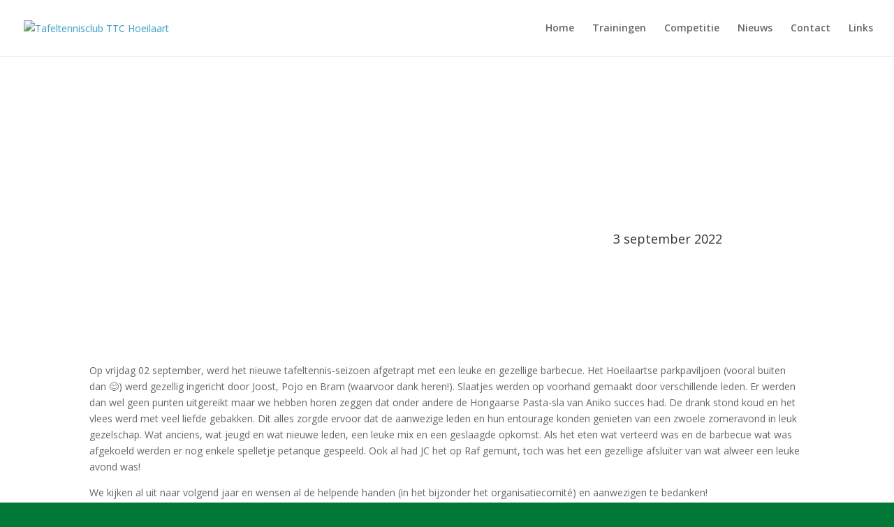

--- FILE ---
content_type: text/html; charset=utf-8
request_url: https://www.google.com/recaptcha/api2/anchor?ar=1&k=6Lf6lkghAAAAAHQIv7i1eTV4uhPJ8YrrRBqZFW6u&co=aHR0cHM6Ly93d3cudHRjLWhvZWlsYWFydC5iZTo0NDM.&hl=en&v=PoyoqOPhxBO7pBk68S4YbpHZ&size=invisible&anchor-ms=20000&execute-ms=30000&cb=wr4c9jsykx0m
body_size: 48597
content:
<!DOCTYPE HTML><html dir="ltr" lang="en"><head><meta http-equiv="Content-Type" content="text/html; charset=UTF-8">
<meta http-equiv="X-UA-Compatible" content="IE=edge">
<title>reCAPTCHA</title>
<style type="text/css">
/* cyrillic-ext */
@font-face {
  font-family: 'Roboto';
  font-style: normal;
  font-weight: 400;
  font-stretch: 100%;
  src: url(//fonts.gstatic.com/s/roboto/v48/KFO7CnqEu92Fr1ME7kSn66aGLdTylUAMa3GUBHMdazTgWw.woff2) format('woff2');
  unicode-range: U+0460-052F, U+1C80-1C8A, U+20B4, U+2DE0-2DFF, U+A640-A69F, U+FE2E-FE2F;
}
/* cyrillic */
@font-face {
  font-family: 'Roboto';
  font-style: normal;
  font-weight: 400;
  font-stretch: 100%;
  src: url(//fonts.gstatic.com/s/roboto/v48/KFO7CnqEu92Fr1ME7kSn66aGLdTylUAMa3iUBHMdazTgWw.woff2) format('woff2');
  unicode-range: U+0301, U+0400-045F, U+0490-0491, U+04B0-04B1, U+2116;
}
/* greek-ext */
@font-face {
  font-family: 'Roboto';
  font-style: normal;
  font-weight: 400;
  font-stretch: 100%;
  src: url(//fonts.gstatic.com/s/roboto/v48/KFO7CnqEu92Fr1ME7kSn66aGLdTylUAMa3CUBHMdazTgWw.woff2) format('woff2');
  unicode-range: U+1F00-1FFF;
}
/* greek */
@font-face {
  font-family: 'Roboto';
  font-style: normal;
  font-weight: 400;
  font-stretch: 100%;
  src: url(//fonts.gstatic.com/s/roboto/v48/KFO7CnqEu92Fr1ME7kSn66aGLdTylUAMa3-UBHMdazTgWw.woff2) format('woff2');
  unicode-range: U+0370-0377, U+037A-037F, U+0384-038A, U+038C, U+038E-03A1, U+03A3-03FF;
}
/* math */
@font-face {
  font-family: 'Roboto';
  font-style: normal;
  font-weight: 400;
  font-stretch: 100%;
  src: url(//fonts.gstatic.com/s/roboto/v48/KFO7CnqEu92Fr1ME7kSn66aGLdTylUAMawCUBHMdazTgWw.woff2) format('woff2');
  unicode-range: U+0302-0303, U+0305, U+0307-0308, U+0310, U+0312, U+0315, U+031A, U+0326-0327, U+032C, U+032F-0330, U+0332-0333, U+0338, U+033A, U+0346, U+034D, U+0391-03A1, U+03A3-03A9, U+03B1-03C9, U+03D1, U+03D5-03D6, U+03F0-03F1, U+03F4-03F5, U+2016-2017, U+2034-2038, U+203C, U+2040, U+2043, U+2047, U+2050, U+2057, U+205F, U+2070-2071, U+2074-208E, U+2090-209C, U+20D0-20DC, U+20E1, U+20E5-20EF, U+2100-2112, U+2114-2115, U+2117-2121, U+2123-214F, U+2190, U+2192, U+2194-21AE, U+21B0-21E5, U+21F1-21F2, U+21F4-2211, U+2213-2214, U+2216-22FF, U+2308-230B, U+2310, U+2319, U+231C-2321, U+2336-237A, U+237C, U+2395, U+239B-23B7, U+23D0, U+23DC-23E1, U+2474-2475, U+25AF, U+25B3, U+25B7, U+25BD, U+25C1, U+25CA, U+25CC, U+25FB, U+266D-266F, U+27C0-27FF, U+2900-2AFF, U+2B0E-2B11, U+2B30-2B4C, U+2BFE, U+3030, U+FF5B, U+FF5D, U+1D400-1D7FF, U+1EE00-1EEFF;
}
/* symbols */
@font-face {
  font-family: 'Roboto';
  font-style: normal;
  font-weight: 400;
  font-stretch: 100%;
  src: url(//fonts.gstatic.com/s/roboto/v48/KFO7CnqEu92Fr1ME7kSn66aGLdTylUAMaxKUBHMdazTgWw.woff2) format('woff2');
  unicode-range: U+0001-000C, U+000E-001F, U+007F-009F, U+20DD-20E0, U+20E2-20E4, U+2150-218F, U+2190, U+2192, U+2194-2199, U+21AF, U+21E6-21F0, U+21F3, U+2218-2219, U+2299, U+22C4-22C6, U+2300-243F, U+2440-244A, U+2460-24FF, U+25A0-27BF, U+2800-28FF, U+2921-2922, U+2981, U+29BF, U+29EB, U+2B00-2BFF, U+4DC0-4DFF, U+FFF9-FFFB, U+10140-1018E, U+10190-1019C, U+101A0, U+101D0-101FD, U+102E0-102FB, U+10E60-10E7E, U+1D2C0-1D2D3, U+1D2E0-1D37F, U+1F000-1F0FF, U+1F100-1F1AD, U+1F1E6-1F1FF, U+1F30D-1F30F, U+1F315, U+1F31C, U+1F31E, U+1F320-1F32C, U+1F336, U+1F378, U+1F37D, U+1F382, U+1F393-1F39F, U+1F3A7-1F3A8, U+1F3AC-1F3AF, U+1F3C2, U+1F3C4-1F3C6, U+1F3CA-1F3CE, U+1F3D4-1F3E0, U+1F3ED, U+1F3F1-1F3F3, U+1F3F5-1F3F7, U+1F408, U+1F415, U+1F41F, U+1F426, U+1F43F, U+1F441-1F442, U+1F444, U+1F446-1F449, U+1F44C-1F44E, U+1F453, U+1F46A, U+1F47D, U+1F4A3, U+1F4B0, U+1F4B3, U+1F4B9, U+1F4BB, U+1F4BF, U+1F4C8-1F4CB, U+1F4D6, U+1F4DA, U+1F4DF, U+1F4E3-1F4E6, U+1F4EA-1F4ED, U+1F4F7, U+1F4F9-1F4FB, U+1F4FD-1F4FE, U+1F503, U+1F507-1F50B, U+1F50D, U+1F512-1F513, U+1F53E-1F54A, U+1F54F-1F5FA, U+1F610, U+1F650-1F67F, U+1F687, U+1F68D, U+1F691, U+1F694, U+1F698, U+1F6AD, U+1F6B2, U+1F6B9-1F6BA, U+1F6BC, U+1F6C6-1F6CF, U+1F6D3-1F6D7, U+1F6E0-1F6EA, U+1F6F0-1F6F3, U+1F6F7-1F6FC, U+1F700-1F7FF, U+1F800-1F80B, U+1F810-1F847, U+1F850-1F859, U+1F860-1F887, U+1F890-1F8AD, U+1F8B0-1F8BB, U+1F8C0-1F8C1, U+1F900-1F90B, U+1F93B, U+1F946, U+1F984, U+1F996, U+1F9E9, U+1FA00-1FA6F, U+1FA70-1FA7C, U+1FA80-1FA89, U+1FA8F-1FAC6, U+1FACE-1FADC, U+1FADF-1FAE9, U+1FAF0-1FAF8, U+1FB00-1FBFF;
}
/* vietnamese */
@font-face {
  font-family: 'Roboto';
  font-style: normal;
  font-weight: 400;
  font-stretch: 100%;
  src: url(//fonts.gstatic.com/s/roboto/v48/KFO7CnqEu92Fr1ME7kSn66aGLdTylUAMa3OUBHMdazTgWw.woff2) format('woff2');
  unicode-range: U+0102-0103, U+0110-0111, U+0128-0129, U+0168-0169, U+01A0-01A1, U+01AF-01B0, U+0300-0301, U+0303-0304, U+0308-0309, U+0323, U+0329, U+1EA0-1EF9, U+20AB;
}
/* latin-ext */
@font-face {
  font-family: 'Roboto';
  font-style: normal;
  font-weight: 400;
  font-stretch: 100%;
  src: url(//fonts.gstatic.com/s/roboto/v48/KFO7CnqEu92Fr1ME7kSn66aGLdTylUAMa3KUBHMdazTgWw.woff2) format('woff2');
  unicode-range: U+0100-02BA, U+02BD-02C5, U+02C7-02CC, U+02CE-02D7, U+02DD-02FF, U+0304, U+0308, U+0329, U+1D00-1DBF, U+1E00-1E9F, U+1EF2-1EFF, U+2020, U+20A0-20AB, U+20AD-20C0, U+2113, U+2C60-2C7F, U+A720-A7FF;
}
/* latin */
@font-face {
  font-family: 'Roboto';
  font-style: normal;
  font-weight: 400;
  font-stretch: 100%;
  src: url(//fonts.gstatic.com/s/roboto/v48/KFO7CnqEu92Fr1ME7kSn66aGLdTylUAMa3yUBHMdazQ.woff2) format('woff2');
  unicode-range: U+0000-00FF, U+0131, U+0152-0153, U+02BB-02BC, U+02C6, U+02DA, U+02DC, U+0304, U+0308, U+0329, U+2000-206F, U+20AC, U+2122, U+2191, U+2193, U+2212, U+2215, U+FEFF, U+FFFD;
}
/* cyrillic-ext */
@font-face {
  font-family: 'Roboto';
  font-style: normal;
  font-weight: 500;
  font-stretch: 100%;
  src: url(//fonts.gstatic.com/s/roboto/v48/KFO7CnqEu92Fr1ME7kSn66aGLdTylUAMa3GUBHMdazTgWw.woff2) format('woff2');
  unicode-range: U+0460-052F, U+1C80-1C8A, U+20B4, U+2DE0-2DFF, U+A640-A69F, U+FE2E-FE2F;
}
/* cyrillic */
@font-face {
  font-family: 'Roboto';
  font-style: normal;
  font-weight: 500;
  font-stretch: 100%;
  src: url(//fonts.gstatic.com/s/roboto/v48/KFO7CnqEu92Fr1ME7kSn66aGLdTylUAMa3iUBHMdazTgWw.woff2) format('woff2');
  unicode-range: U+0301, U+0400-045F, U+0490-0491, U+04B0-04B1, U+2116;
}
/* greek-ext */
@font-face {
  font-family: 'Roboto';
  font-style: normal;
  font-weight: 500;
  font-stretch: 100%;
  src: url(//fonts.gstatic.com/s/roboto/v48/KFO7CnqEu92Fr1ME7kSn66aGLdTylUAMa3CUBHMdazTgWw.woff2) format('woff2');
  unicode-range: U+1F00-1FFF;
}
/* greek */
@font-face {
  font-family: 'Roboto';
  font-style: normal;
  font-weight: 500;
  font-stretch: 100%;
  src: url(//fonts.gstatic.com/s/roboto/v48/KFO7CnqEu92Fr1ME7kSn66aGLdTylUAMa3-UBHMdazTgWw.woff2) format('woff2');
  unicode-range: U+0370-0377, U+037A-037F, U+0384-038A, U+038C, U+038E-03A1, U+03A3-03FF;
}
/* math */
@font-face {
  font-family: 'Roboto';
  font-style: normal;
  font-weight: 500;
  font-stretch: 100%;
  src: url(//fonts.gstatic.com/s/roboto/v48/KFO7CnqEu92Fr1ME7kSn66aGLdTylUAMawCUBHMdazTgWw.woff2) format('woff2');
  unicode-range: U+0302-0303, U+0305, U+0307-0308, U+0310, U+0312, U+0315, U+031A, U+0326-0327, U+032C, U+032F-0330, U+0332-0333, U+0338, U+033A, U+0346, U+034D, U+0391-03A1, U+03A3-03A9, U+03B1-03C9, U+03D1, U+03D5-03D6, U+03F0-03F1, U+03F4-03F5, U+2016-2017, U+2034-2038, U+203C, U+2040, U+2043, U+2047, U+2050, U+2057, U+205F, U+2070-2071, U+2074-208E, U+2090-209C, U+20D0-20DC, U+20E1, U+20E5-20EF, U+2100-2112, U+2114-2115, U+2117-2121, U+2123-214F, U+2190, U+2192, U+2194-21AE, U+21B0-21E5, U+21F1-21F2, U+21F4-2211, U+2213-2214, U+2216-22FF, U+2308-230B, U+2310, U+2319, U+231C-2321, U+2336-237A, U+237C, U+2395, U+239B-23B7, U+23D0, U+23DC-23E1, U+2474-2475, U+25AF, U+25B3, U+25B7, U+25BD, U+25C1, U+25CA, U+25CC, U+25FB, U+266D-266F, U+27C0-27FF, U+2900-2AFF, U+2B0E-2B11, U+2B30-2B4C, U+2BFE, U+3030, U+FF5B, U+FF5D, U+1D400-1D7FF, U+1EE00-1EEFF;
}
/* symbols */
@font-face {
  font-family: 'Roboto';
  font-style: normal;
  font-weight: 500;
  font-stretch: 100%;
  src: url(//fonts.gstatic.com/s/roboto/v48/KFO7CnqEu92Fr1ME7kSn66aGLdTylUAMaxKUBHMdazTgWw.woff2) format('woff2');
  unicode-range: U+0001-000C, U+000E-001F, U+007F-009F, U+20DD-20E0, U+20E2-20E4, U+2150-218F, U+2190, U+2192, U+2194-2199, U+21AF, U+21E6-21F0, U+21F3, U+2218-2219, U+2299, U+22C4-22C6, U+2300-243F, U+2440-244A, U+2460-24FF, U+25A0-27BF, U+2800-28FF, U+2921-2922, U+2981, U+29BF, U+29EB, U+2B00-2BFF, U+4DC0-4DFF, U+FFF9-FFFB, U+10140-1018E, U+10190-1019C, U+101A0, U+101D0-101FD, U+102E0-102FB, U+10E60-10E7E, U+1D2C0-1D2D3, U+1D2E0-1D37F, U+1F000-1F0FF, U+1F100-1F1AD, U+1F1E6-1F1FF, U+1F30D-1F30F, U+1F315, U+1F31C, U+1F31E, U+1F320-1F32C, U+1F336, U+1F378, U+1F37D, U+1F382, U+1F393-1F39F, U+1F3A7-1F3A8, U+1F3AC-1F3AF, U+1F3C2, U+1F3C4-1F3C6, U+1F3CA-1F3CE, U+1F3D4-1F3E0, U+1F3ED, U+1F3F1-1F3F3, U+1F3F5-1F3F7, U+1F408, U+1F415, U+1F41F, U+1F426, U+1F43F, U+1F441-1F442, U+1F444, U+1F446-1F449, U+1F44C-1F44E, U+1F453, U+1F46A, U+1F47D, U+1F4A3, U+1F4B0, U+1F4B3, U+1F4B9, U+1F4BB, U+1F4BF, U+1F4C8-1F4CB, U+1F4D6, U+1F4DA, U+1F4DF, U+1F4E3-1F4E6, U+1F4EA-1F4ED, U+1F4F7, U+1F4F9-1F4FB, U+1F4FD-1F4FE, U+1F503, U+1F507-1F50B, U+1F50D, U+1F512-1F513, U+1F53E-1F54A, U+1F54F-1F5FA, U+1F610, U+1F650-1F67F, U+1F687, U+1F68D, U+1F691, U+1F694, U+1F698, U+1F6AD, U+1F6B2, U+1F6B9-1F6BA, U+1F6BC, U+1F6C6-1F6CF, U+1F6D3-1F6D7, U+1F6E0-1F6EA, U+1F6F0-1F6F3, U+1F6F7-1F6FC, U+1F700-1F7FF, U+1F800-1F80B, U+1F810-1F847, U+1F850-1F859, U+1F860-1F887, U+1F890-1F8AD, U+1F8B0-1F8BB, U+1F8C0-1F8C1, U+1F900-1F90B, U+1F93B, U+1F946, U+1F984, U+1F996, U+1F9E9, U+1FA00-1FA6F, U+1FA70-1FA7C, U+1FA80-1FA89, U+1FA8F-1FAC6, U+1FACE-1FADC, U+1FADF-1FAE9, U+1FAF0-1FAF8, U+1FB00-1FBFF;
}
/* vietnamese */
@font-face {
  font-family: 'Roboto';
  font-style: normal;
  font-weight: 500;
  font-stretch: 100%;
  src: url(//fonts.gstatic.com/s/roboto/v48/KFO7CnqEu92Fr1ME7kSn66aGLdTylUAMa3OUBHMdazTgWw.woff2) format('woff2');
  unicode-range: U+0102-0103, U+0110-0111, U+0128-0129, U+0168-0169, U+01A0-01A1, U+01AF-01B0, U+0300-0301, U+0303-0304, U+0308-0309, U+0323, U+0329, U+1EA0-1EF9, U+20AB;
}
/* latin-ext */
@font-face {
  font-family: 'Roboto';
  font-style: normal;
  font-weight: 500;
  font-stretch: 100%;
  src: url(//fonts.gstatic.com/s/roboto/v48/KFO7CnqEu92Fr1ME7kSn66aGLdTylUAMa3KUBHMdazTgWw.woff2) format('woff2');
  unicode-range: U+0100-02BA, U+02BD-02C5, U+02C7-02CC, U+02CE-02D7, U+02DD-02FF, U+0304, U+0308, U+0329, U+1D00-1DBF, U+1E00-1E9F, U+1EF2-1EFF, U+2020, U+20A0-20AB, U+20AD-20C0, U+2113, U+2C60-2C7F, U+A720-A7FF;
}
/* latin */
@font-face {
  font-family: 'Roboto';
  font-style: normal;
  font-weight: 500;
  font-stretch: 100%;
  src: url(//fonts.gstatic.com/s/roboto/v48/KFO7CnqEu92Fr1ME7kSn66aGLdTylUAMa3yUBHMdazQ.woff2) format('woff2');
  unicode-range: U+0000-00FF, U+0131, U+0152-0153, U+02BB-02BC, U+02C6, U+02DA, U+02DC, U+0304, U+0308, U+0329, U+2000-206F, U+20AC, U+2122, U+2191, U+2193, U+2212, U+2215, U+FEFF, U+FFFD;
}
/* cyrillic-ext */
@font-face {
  font-family: 'Roboto';
  font-style: normal;
  font-weight: 900;
  font-stretch: 100%;
  src: url(//fonts.gstatic.com/s/roboto/v48/KFO7CnqEu92Fr1ME7kSn66aGLdTylUAMa3GUBHMdazTgWw.woff2) format('woff2');
  unicode-range: U+0460-052F, U+1C80-1C8A, U+20B4, U+2DE0-2DFF, U+A640-A69F, U+FE2E-FE2F;
}
/* cyrillic */
@font-face {
  font-family: 'Roboto';
  font-style: normal;
  font-weight: 900;
  font-stretch: 100%;
  src: url(//fonts.gstatic.com/s/roboto/v48/KFO7CnqEu92Fr1ME7kSn66aGLdTylUAMa3iUBHMdazTgWw.woff2) format('woff2');
  unicode-range: U+0301, U+0400-045F, U+0490-0491, U+04B0-04B1, U+2116;
}
/* greek-ext */
@font-face {
  font-family: 'Roboto';
  font-style: normal;
  font-weight: 900;
  font-stretch: 100%;
  src: url(//fonts.gstatic.com/s/roboto/v48/KFO7CnqEu92Fr1ME7kSn66aGLdTylUAMa3CUBHMdazTgWw.woff2) format('woff2');
  unicode-range: U+1F00-1FFF;
}
/* greek */
@font-face {
  font-family: 'Roboto';
  font-style: normal;
  font-weight: 900;
  font-stretch: 100%;
  src: url(//fonts.gstatic.com/s/roboto/v48/KFO7CnqEu92Fr1ME7kSn66aGLdTylUAMa3-UBHMdazTgWw.woff2) format('woff2');
  unicode-range: U+0370-0377, U+037A-037F, U+0384-038A, U+038C, U+038E-03A1, U+03A3-03FF;
}
/* math */
@font-face {
  font-family: 'Roboto';
  font-style: normal;
  font-weight: 900;
  font-stretch: 100%;
  src: url(//fonts.gstatic.com/s/roboto/v48/KFO7CnqEu92Fr1ME7kSn66aGLdTylUAMawCUBHMdazTgWw.woff2) format('woff2');
  unicode-range: U+0302-0303, U+0305, U+0307-0308, U+0310, U+0312, U+0315, U+031A, U+0326-0327, U+032C, U+032F-0330, U+0332-0333, U+0338, U+033A, U+0346, U+034D, U+0391-03A1, U+03A3-03A9, U+03B1-03C9, U+03D1, U+03D5-03D6, U+03F0-03F1, U+03F4-03F5, U+2016-2017, U+2034-2038, U+203C, U+2040, U+2043, U+2047, U+2050, U+2057, U+205F, U+2070-2071, U+2074-208E, U+2090-209C, U+20D0-20DC, U+20E1, U+20E5-20EF, U+2100-2112, U+2114-2115, U+2117-2121, U+2123-214F, U+2190, U+2192, U+2194-21AE, U+21B0-21E5, U+21F1-21F2, U+21F4-2211, U+2213-2214, U+2216-22FF, U+2308-230B, U+2310, U+2319, U+231C-2321, U+2336-237A, U+237C, U+2395, U+239B-23B7, U+23D0, U+23DC-23E1, U+2474-2475, U+25AF, U+25B3, U+25B7, U+25BD, U+25C1, U+25CA, U+25CC, U+25FB, U+266D-266F, U+27C0-27FF, U+2900-2AFF, U+2B0E-2B11, U+2B30-2B4C, U+2BFE, U+3030, U+FF5B, U+FF5D, U+1D400-1D7FF, U+1EE00-1EEFF;
}
/* symbols */
@font-face {
  font-family: 'Roboto';
  font-style: normal;
  font-weight: 900;
  font-stretch: 100%;
  src: url(//fonts.gstatic.com/s/roboto/v48/KFO7CnqEu92Fr1ME7kSn66aGLdTylUAMaxKUBHMdazTgWw.woff2) format('woff2');
  unicode-range: U+0001-000C, U+000E-001F, U+007F-009F, U+20DD-20E0, U+20E2-20E4, U+2150-218F, U+2190, U+2192, U+2194-2199, U+21AF, U+21E6-21F0, U+21F3, U+2218-2219, U+2299, U+22C4-22C6, U+2300-243F, U+2440-244A, U+2460-24FF, U+25A0-27BF, U+2800-28FF, U+2921-2922, U+2981, U+29BF, U+29EB, U+2B00-2BFF, U+4DC0-4DFF, U+FFF9-FFFB, U+10140-1018E, U+10190-1019C, U+101A0, U+101D0-101FD, U+102E0-102FB, U+10E60-10E7E, U+1D2C0-1D2D3, U+1D2E0-1D37F, U+1F000-1F0FF, U+1F100-1F1AD, U+1F1E6-1F1FF, U+1F30D-1F30F, U+1F315, U+1F31C, U+1F31E, U+1F320-1F32C, U+1F336, U+1F378, U+1F37D, U+1F382, U+1F393-1F39F, U+1F3A7-1F3A8, U+1F3AC-1F3AF, U+1F3C2, U+1F3C4-1F3C6, U+1F3CA-1F3CE, U+1F3D4-1F3E0, U+1F3ED, U+1F3F1-1F3F3, U+1F3F5-1F3F7, U+1F408, U+1F415, U+1F41F, U+1F426, U+1F43F, U+1F441-1F442, U+1F444, U+1F446-1F449, U+1F44C-1F44E, U+1F453, U+1F46A, U+1F47D, U+1F4A3, U+1F4B0, U+1F4B3, U+1F4B9, U+1F4BB, U+1F4BF, U+1F4C8-1F4CB, U+1F4D6, U+1F4DA, U+1F4DF, U+1F4E3-1F4E6, U+1F4EA-1F4ED, U+1F4F7, U+1F4F9-1F4FB, U+1F4FD-1F4FE, U+1F503, U+1F507-1F50B, U+1F50D, U+1F512-1F513, U+1F53E-1F54A, U+1F54F-1F5FA, U+1F610, U+1F650-1F67F, U+1F687, U+1F68D, U+1F691, U+1F694, U+1F698, U+1F6AD, U+1F6B2, U+1F6B9-1F6BA, U+1F6BC, U+1F6C6-1F6CF, U+1F6D3-1F6D7, U+1F6E0-1F6EA, U+1F6F0-1F6F3, U+1F6F7-1F6FC, U+1F700-1F7FF, U+1F800-1F80B, U+1F810-1F847, U+1F850-1F859, U+1F860-1F887, U+1F890-1F8AD, U+1F8B0-1F8BB, U+1F8C0-1F8C1, U+1F900-1F90B, U+1F93B, U+1F946, U+1F984, U+1F996, U+1F9E9, U+1FA00-1FA6F, U+1FA70-1FA7C, U+1FA80-1FA89, U+1FA8F-1FAC6, U+1FACE-1FADC, U+1FADF-1FAE9, U+1FAF0-1FAF8, U+1FB00-1FBFF;
}
/* vietnamese */
@font-face {
  font-family: 'Roboto';
  font-style: normal;
  font-weight: 900;
  font-stretch: 100%;
  src: url(//fonts.gstatic.com/s/roboto/v48/KFO7CnqEu92Fr1ME7kSn66aGLdTylUAMa3OUBHMdazTgWw.woff2) format('woff2');
  unicode-range: U+0102-0103, U+0110-0111, U+0128-0129, U+0168-0169, U+01A0-01A1, U+01AF-01B0, U+0300-0301, U+0303-0304, U+0308-0309, U+0323, U+0329, U+1EA0-1EF9, U+20AB;
}
/* latin-ext */
@font-face {
  font-family: 'Roboto';
  font-style: normal;
  font-weight: 900;
  font-stretch: 100%;
  src: url(//fonts.gstatic.com/s/roboto/v48/KFO7CnqEu92Fr1ME7kSn66aGLdTylUAMa3KUBHMdazTgWw.woff2) format('woff2');
  unicode-range: U+0100-02BA, U+02BD-02C5, U+02C7-02CC, U+02CE-02D7, U+02DD-02FF, U+0304, U+0308, U+0329, U+1D00-1DBF, U+1E00-1E9F, U+1EF2-1EFF, U+2020, U+20A0-20AB, U+20AD-20C0, U+2113, U+2C60-2C7F, U+A720-A7FF;
}
/* latin */
@font-face {
  font-family: 'Roboto';
  font-style: normal;
  font-weight: 900;
  font-stretch: 100%;
  src: url(//fonts.gstatic.com/s/roboto/v48/KFO7CnqEu92Fr1ME7kSn66aGLdTylUAMa3yUBHMdazQ.woff2) format('woff2');
  unicode-range: U+0000-00FF, U+0131, U+0152-0153, U+02BB-02BC, U+02C6, U+02DA, U+02DC, U+0304, U+0308, U+0329, U+2000-206F, U+20AC, U+2122, U+2191, U+2193, U+2212, U+2215, U+FEFF, U+FFFD;
}

</style>
<link rel="stylesheet" type="text/css" href="https://www.gstatic.com/recaptcha/releases/PoyoqOPhxBO7pBk68S4YbpHZ/styles__ltr.css">
<script nonce="xgmiWi8Of7KxXMqJsQI19Q" type="text/javascript">window['__recaptcha_api'] = 'https://www.google.com/recaptcha/api2/';</script>
<script type="text/javascript" src="https://www.gstatic.com/recaptcha/releases/PoyoqOPhxBO7pBk68S4YbpHZ/recaptcha__en.js" nonce="xgmiWi8Of7KxXMqJsQI19Q">
      
    </script></head>
<body><div id="rc-anchor-alert" class="rc-anchor-alert"></div>
<input type="hidden" id="recaptcha-token" value="[base64]">
<script type="text/javascript" nonce="xgmiWi8Of7KxXMqJsQI19Q">
      recaptcha.anchor.Main.init("[\x22ainput\x22,[\x22bgdata\x22,\x22\x22,\[base64]/[base64]/[base64]/[base64]/[base64]/[base64]/KGcoTywyNTMsTy5PKSxVRyhPLEMpKTpnKE8sMjUzLEMpLE8pKSxsKSksTykpfSxieT1mdW5jdGlvbihDLE8sdSxsKXtmb3IobD0odT1SKEMpLDApO08+MDtPLS0pbD1sPDw4fFooQyk7ZyhDLHUsbCl9LFVHPWZ1bmN0aW9uKEMsTyl7Qy5pLmxlbmd0aD4xMDQ/[base64]/[base64]/[base64]/[base64]/[base64]/[base64]/[base64]\\u003d\x22,\[base64]\x22,\[base64]/Cq8Ocw7/DjsOtwrwSaijDhhwOIcOwSsO4w68TwrrCpMOxK8ORw4PDgWbDsRzCiFbCtG/DhMKSBELDgwpnDkDChsOnwp/Dl8Klwq/CvcONwprDkBR9eCxswrHDrxlVc2oSGGEpUsOxwqzClRE3wo/Dnz1jwopHRMKiDsOrwqXCmMO5RgnDrsK9EVIkwr3DicOHZxkFw49fScOqwp3Dv8O5wqc7w5xrw5/Cl8KqGsO0K10iLcOkwoMzwrDCucKWXMOXwrfDunzDtsK7dMKIUcK0w7lLw4XDhTlQw5LDnsOqw5fDklHCmcOndsK6DW9UMz4/ZxNQw7Foc8K2CsO2w4DCmsOBw7PDqybDlMKuAk3CoELCtsO7wqR0Gwgwwr10w6Fow43CscOxw6rDu8KZd8OYE3U/w6IQwrZYwqQNw7/DssOxbRzCjcKnfmnCsQzDswrDpcOlwqLCsMO5QcKyR8O9w4UpP8OwC8KAw4MNbmbDo0LDj8Ojw53Do3ICN8Kiw4YGQ3YTXzMjw7HCq1jCh1gwPmbDuULCj8Kew5vDhcOGw7nCm3hlwrrDmkHDocOXw47DvnV6w49YIsObw7LCl0kRwo/DtMKKw71JwofDrn3Dpk3DuFXCisOfwo/DriTDlMKERsO6WCvDosO0XcK5JmFIZsKdVcOVw5rDrMK3a8KMwpbDj8K7UcOjw7dlw4LDocKCw7NoMlrCkMO2w690WMOMcFzDqcO3AF7DtyYDTMOZJ0zDthY7KcOdCcONRcKVc1UhUTYQw4/[base64]/Cv8KhexwPfsOBw6nCuMOuB3lRwrLCijLDt8KjwrfCt8Omw5xiwqDCkxknwq5WwrYqw5MWXATChMK3wolpwrdSGEIVw7JKOMOxw4rDjQ1zFcOpc8KyGMK2w7vDp8O0C8KCJMKuw7HCkxXDhGnCjQnCmsKCwo/CgsKXHl3Dm3NuacO3wqrDhFJhIwggU1F8V8OMwqJrAjUpI0xCw7E+w6I9w7FtAsKUwrkdKsOjwqcewrDDnsORGW9VFSbChH5vw7XCnMK5Nngmw7VrasOsw5bCoR/DnWQxwokhSMKkK8KMO3HDux/DusK4wovDk8KgIRkgSy1WwpcrwrwVw6/[base64]/[base64]/Cp8KzIMK0KQ/CrcKGwo0xDMOFw4PDmgYcwoUiJMOxdMOjw5bDi8O4HcKgwqhyIcOpHMO3P0J8wqzDoyPDkRbDmx3CvlXCrw5tWmooYWFewozDmcO9wpFQRcK4TcKrw7bDs2PCl8KxwoETH8KhTllVw5cDw60iDcOeDwEUw7ckPMKjacOSdj/Crk9Sb8ODFEjDuBNED8OLRsOAwrh3PsODecOHaMOqw6M9fh84UhfCkhLCkAnCuVV7LXbDg8KUwpvDlsO0Bw/CmxDCncO6w7LDghfDscO+w7lEUQ3CslZsG3zCp8KmZUxKw5DCksK/TEVmZ8K/bkTDu8Kwbk7DmMKewqNVAml9EMOkAMK/[base64]/DnDBmI8OlWXjCs2bDjCDDshrCjMKhw5ECHcKrX8OKOMKHFsOhwo3CrMK/w7JIwotLw4xcDWXDhn3ChcKCOMO+wpoMw5jDqg3DhsOKGzJqFMOhaMKpOXbDs8OxLTBcBMO/wq8NTw/Cm39xwqsicMKYNHwFw7vDsWjClcOZwo1UTMKKwrPCqSopw61kDcKjOkLDgwbDuHUjUyrCjMObw5XDjDYkT0FLYsKrwr4tw6hgw7XDqzYQCQ3DlDrDgMKTSwzDh8OtwrYiw6APwooDwoBDUMKCZWxEUcOtwqfCq0wyw6/[base64]/woDDti8uCwExwoLCgMKmaMO+wo3DiFTDkRzCisOJwr09RCl3w7c+MsKCK8Obw7TDkkJpT8KQwq4Ud8OYwo7CvTPDo2nDmEEUK8Ktw6g4wokEwo9VQwTCssO+cyQ2M8KyQj4ZwqAMDW/CjsKqw686UcOKwrgXwprDhsK6w6AKw6HDrRDDmsOpwpUBw6fDuMK5w4tKwp8hfsKeYsKAKhEIw6DDgcOlwqfDplDDp0M2wo7DkToJKMO2XUsbw7Vcw4NxTU/CuE9AwrFEwoPCq8OOwqvCmScyJMKSw5rCisK5PcOsGcOcw7M5wpjCoMOzW8OUJ8OJRcKYbBTDrhlGw5rCosKrwqnDjmvDnsKiw4M3UWrCvXUsw6l/QwTDmgDDusKlf3hWCMKSM8Oew4zDhhtVwq/CryrCol/Dn8KBwrVxQXvChMOpdC5ww7ccwphtwq7Cg8K7dztGwprCosK8w7w+Q3rDu8O/w5bDhl5Xw6DCksKDFURHQ8OJLsOow5nDqDvDscOCwr/[base64]/[base64]/IcORMMOTclhSc0LCmy88wrTDo0fCrSdlcXssw55Xc8KRw61HcSjCj8OEZcK2QcOhDsKWAFdEew/[base64]/[base64]/[base64]/CgsOewr9zwqdYw5/Cj8Kjw5Qbb8Otw4oiZRvDtMOvw7MZwrl+QsO0woECNMKfwqHDn3rClzTDtsOywpFfJG8Iw5wlfcKAUCIIwqEVTcKlw5PCvj9AO8KMGMK/VsO6ScKpPCbCjUPDl8KtJ8KoImk1w7t1LH7Dk8KUwqhtD8KQAcO8w5rDohzDvjTDszpaLsK0BMKPw4fDglvClwJBZSHCij4Fw7hrw5FJw7LCiEDDrMOfCRzDtsOXwolkL8Kuwo7DlE3Co8K2wpERw5Uae8K/O8O4M8K3OMKsFsKiKE7Ct0jCnMOLwr/DqT3Csxw/w4hUPlLDscOywqrDksO6YRDCmkLDscOsw6nDkGlfW8KywptUw5/DhyTDu8KKwqEnwr4/czvDkhI6SgDDvsO5VcOcNMKTw7fDig0oZcOCwpcpwqLCny0hWsOVwp8+w4nDs8K5w7BAwqUHP0hpw6AkFC7CjcK9w51Xwq3CuTwmwrwOVD57RHLCrGw+wrHDu8KNNcKAJsOsDybCuMKmwrTDjMKCw7gfwo0BMX/CigTDsE53wrXDhjgWIXfCrlVdXEAVw7LDmcOsw5xvw5fDlsOJGsO1RcK2HsKxZkVSw5XCggvDhRHCpx/DsRnDusKfDsOTdEkRO3NnMMOcw61Bw4dlQMKsw7fDtWx/CB4IwrnCtxsBPh/CoTc3wofCuAVVM8KzNMK4w4DDhhFpw548wpLCr8Kiwq7DviBTwooIw415wqTCohxTw6scLww9wpoVIsOpw4jDpUcTw48wDMOGwojCoMOPwpbCvWpWXngxOizCrcKadxnDmh5Yf8OQYcOmwpopwprDtsOTBl9ATcOdX8OSFMKyw4ISwq/Dq8K4PcK3NsOdw5VHdgFBw5MIwqZWUBkUPnrDtcKTR23CicKjwrXCoE/DoMKYwrTDslM9DhIlw6XCrsOyNU1Gw6JJHAgnQjrCiRAuwqPDvMOwWmA8R0shw5vCowLCpDvCi8Oaw7HCpwMOw7F1w51fAcOxw5PDkF9Dwr9sLHxhw5ECL8OqYD/[base64]/CpcOywop+L1Agw7doQzrDucKjRT0bQVEnZBZ8bxZKwqZ4wqrDsw13w6BVw4IXw7I6wqUaw58Xw7w/wpnCvlfCgglTwqnDgkNoUDsCUSckwqFCalIsVG/CicOmw6HDl2DDq2HDjgDChng0OXhMesKOwrfDnT1ldMODwqBTw7/DpcKAw65+wr0fK8OwbMOpLnLCpMOFw592CsOXw5Vowq/DmXXDocO0JibCvFQ0eDPCocOiecK+w4cWw6jClcOew4HCgsKwNsOvwqV7w7jClxzCrcO3wq3Dl8K7wqJxwoB4Z3BswoorNMOIM8O/wqZuw4/Cv8OTw4IWJzTCqcO4w6DChi/[base64]/w5gOw4/CnWozw6MIwqhjNCTCssKYwptbwpxJwpEJw4hpw7o9wpcKTFwjwoXCpV7DscKpwqLCvXoGTMO1w4/Du8K0bAkoDm/[base64]/[base64]/Al3DnUrCrjLDlF3CrsKfMGDDlEUgXcOUw5wzGMOvf8OWw4syw43DlV3DugQTwrfCgsOWw60rWsK6FwQBKcOuQV/Drx7DisKBWCkEI8KaZGRdwrsJbDLDgkEOGEjCk8O0wqEFTTLCg1fCmE3Dpw1jw6hTw5/DncKIwobDsMKBw7DDuW/Co8KEAVLChcOcPsKfwqsWEMKGSsKqw5Jow457LxXDqCHDhE0BTcKIIkjCgBLCo1VcdS5awrgHw4Row40Kw5vDjHPDlcK1w4Yre8KBAUPChiknwoLDk8OWeEZUccOQMsOqY2zDvMKsLAx8woojEsKgMsKIYX48PMONw5HCkXxhwox/wqLCoXnCpTDCmD4RblHCq8OQwqfCiMKUaF3Cr8O2SDw4HWF6w57CgMKwQ8KNcTbClsOABBVheAkHwqMxSsKWwrnCtcOCw5hhQ8OGFlY6wq/DhR1hfMKSwrzCoA97RA4ywqjDpMOkM8O4wqnCoi9+X8K6REjDi3jCil8Jw4tyTMOTA8OnwrrCmz3DrAoSFsKvw7dEfcO+w7/DisKBwqNlI3wOwo/Ds8OHbhVvaTHCkhwebcOFd8KRJkZxw6fDsxvCpMO7WMODYcKSZMO5S8KUKcOHwpt1w4xlLDTCnwZICGrCkS3DmjRSwpQ0Aj8zejsFPQbCs8KQYsKPPMKAw6TDkwrCiR/Co8OowqnDgmhKw7DCjcOPw5ofKMKieMO5wpPCkG/CqALDuDoUeMKJP0/DgTJtHcK+w5kdw7EcScKJfxQQw4jChX9JXwI7w7/DisKcdAvCksKMwqTDicOHwpAEL3o+wrfCiMOlwoIDH8Kvwr3DjMKKcMO4w6vClcKlw7DCkFspbcK0wph6wqVgHsKZw5rDhMKYCnHCkcOJbn7ChsKlIyHDmcKHwqrCtkXDsSjCt8KNwqlFw7rDmcOWAn/DjBLDqiHDssKzwqzDuy/DgFUGw5gWKsOTX8Ocw4LCpgjCohnCvh3DmAssNUs8w6o9wr/CgS8IbMORIcOXw6dFXiUswrULK1nDhTXDm8OUw6rDksOMwpMKwohWw4tfb8OnwrMnwrPDusKcw50aw5DCuMKXQsKmbsOiA8OIGTY/wpc4w7thNcOiwqE8UCfDncKmMMK8TCTCpcOSwrnDpiHDosK2w5kfwroAwpgOw7bCmi8cf8KdLHRCHMOjw7R0LEVZwrvCn0zCuWB/wqHDkkXCrg/CoV12wqE9w73DjU9tBFjDk1XCs8K/w5Jbw51oDMOpw6/DmXPDt8OlwoFbworDoMOkw6DChy/Ds8Krw6Y7QcOrSCHCo8KUwppHNT4uwoJcEMOpwr7DuyHDrcO0w4PDjTPCosOnYQ/DtUXCkgTCnyhHBcKRW8KRYcKvU8Kfw6h1TMKvR2JjwoYNLsKDw5jDui4CAERGdl4cw6bDlcKbw4caScOBBQk/WyZdSsOuE29ydQxpFVdJwrQcHsOvwrYFw7rChcOPwpIhbQ5VZcKsw44gw7nDhsOwcMKhHsOFw7XCmcOCe1YDw4bCmMKPK8KBdsKqwqnCuMOfw4RvUEg/ccOpZhVzOWssw6fCksK6dlRxaX1KJ8KSwpJUwrdbw5gtwoMEw67Ct2MJC8OMw78iWsO/wrDCnA82w6bCk3jCqMKpbkTCq8OKajYYwrBRw5BywpYeWMKzX8OAJEfCtMOgEMKeWQ03XsKvwoo6w50fH8OkZz4VwqrClkoCL8KpIHvDrkrDrMKtw5DCl19lWcKbA8KBBwrCg8OuDT7Cs8OnSmnCkcK/bEvDq8KADivCogPDmS/CqzfDjWrDpi8kwpLCisONc8K7w7QBwoJGwqLCgsKUTVtQLypCwrzDi8KAw6VcwojCukfCrx8xXH3Ch8KcAETDt8KOJW/DtcKVWA/DnzfDrcOLCz/CtT7DqsKzw5h3csOJI3xew6QJwrvCqcK0w6pCFgEow5PDi8KsAMONwr/DucO4wrh5wp8zHRBHBCvDncKqaUzCnMOewoTCpGbCryvCisKHD8Kiw5VzwoXCqHR1EEIqw5TCqU3DpMKzw73DiEQswq9fw5FCaMOgwqbDuMOBBcKXwo5/wqUjw6RSGkVCNDXCvGjDmHDDhcOzNMKFJwZXw7R1EMKwagVzw4jDm8K2fmrCkcKlEU1/[base64]/CphjCgsOVwrsPwrRfUMOEVBVBw7TCisKuSXFEcBDCmMKbCmDDkkBTZcOtHcKeZAoiworDicOCwrbDvmszVMOnw5TCi8KSw68sw51qw6RowoLDjMOXQsOfNMOww6Y7woo1JcKTdnJqw7TCiTxaw5zCtjE7wp/CllDCuHUsw6rCosORwqlSfQvDn8OIwocvL8OXH8KMw50IN8OmaVMFXC/DusK3e8O2Z8OHDx5IWsK/MMKfWm9nM3LDl8Orw4F5U8OGRVErEW5sw63Co8O1UmrDnSnCqzDDniXCp8KwwocvJcOEwp7CiWnCjsOsTwHDmFIaYgFDUcO5R8K9WxjCuyhaw5YFCCjCu8Kuw5bClcOCfzoKwp3Dl2hJCQfCm8KlwpbCh8O7w5/DoMKlw53DncOdwrV4bCvClcKTL2cABcOnw4IqwrzDmsOzw7DCuBXDgcOmworDoMOcwqkFOcKLC1fCjMKMQsKUHsOTw67Dm0lQwo8Ow4AIeMKAVAnCkMK+wr/CtXHDgMKOwqDClsOxEhYVw67DocKOwojDtTt7w5tcbMOUw5ktO8KLwptwwqBAUn9CZX/DkzxpfWYRw6VgwqDCpcK2wo/DkFB8w4tOwrkzZlA2wofDv8O2WsOKYsKxccKLWW8bwqhjw57DhATDpSnCqGMtJsKYwoUtCcOYwohFwqPDjVbDn2IDwoXDosKxw4vClcOtDsOUwq7Dj8Kxwq8vUMK3cWl3w43CisOowq7CkGgBGTovBMKOJGDDkcKCQz7Dm8K7w6/DuMOjw7vCrMOCacONw7nDusO/fMK7WMKswrAPFHfCokRSdsKEw7HDisKUVcOVBsOxw68nU2bCiRvCgQNKeSVJWBxoMWEDwowjw50Jw7zCjMKpNsOCw6XDu3MxFlF6AMKPa3LCvsK2wrXDocOlfGHCl8OlcHfDisKAI0XDvDxxwpvCq28lwoLDtjYfOxnDmsOhRl8vUgVtwrnDkUZ/Ki0NwpxPaMOGwqgLU8KAwoQDw5kDX8OHworDlnkDwoHDqWvChcOlT2nDvMKbQMOjacKmwqzDiMKhE2AEw7zDgVR0G8OVwpEHciDDlhECw6EVHGAIw5jCvmtGwofDucOEXMK/[base64]/ChQbCp8OMw7lNwpbDmhLCjcKWNh0Pw7DDohPDrcKHVcKNW8OrF1bCm2F0UMK+LcOpIS7Cv8Kdw4dwBSHDuBsgGsKpw7fDisOEQ8OAGsK/AMKgwrPDvFfDkDrCoMKMVMKXw5EkwrPDlE1/[base64]/[base64]/[base64]/Dr8OUTlzCqsKKwpvCtsO/w5jCk8KCTsOkbFrDncK5C8KgwpIeewPCk8OAwrUgZMKVwprDgBQrAMO4PsKcwrjCtcK9PQrCgcKTLMKPw4HDkTLCnjXDrcO+HQ5cwo/DuMOIQAFKw54vwo1jCMKAwo5sL8KDwr/DqizCryIWM8Kjw6vChg9Jw4HCoAFDw69aw7V2w4ovLgzDrxXDgnTDucOLOMOEEcOswpzDiMKrwp5pwqzDicKBSsOPw5phwoRaTxJIETxiw4LCocK8Ii/Dh8Kqb8O1B8KuDVzCucOPwrjCtGYYdH7DhsK2UMKPwpYqT23DsER7wrfDgRrClCXDoMOoR8OsZnzDn2DCvxfDjcKcw5DCkcOow53DoTs2wp/CsMK+KsOFw6l1bsK8VcKxw5BCIsKtwoc5YsKKw7bDjjFON0XCp8K3U29Iw5tUw57CjMKaPMKSw6V9w4fCucOlJHUvMsKfFMOGwoXCgVzCucKvw5vCvMO/[base64]/CkCkWwqUFCxzCjzLCtl0tBMOSFULDuhXDgm7Dh8KBK8O7U3zDrsKXInswKcKST2rDt8KeTMOYfsO4woZIdDPDr8KNGsOHKMOgwqjDv8KfwpvDtHTCuFIdDMOIY2LCpMKhwqwNwpbCrMKfwqbCiQkBw4Q7wqvCqFvDoAhVBTFFFsOQw5/DhMO9AMKsPcOdYsOrQT12ZBxQIcK9w79hXgDDjcKPwr3CtF0Cw6jCsHloMMK4XxzDv8Kmw6PDhsKzfy1rP8KOU0vDqlA5w4fDgsKoO8ONwo/Dpx3ChE/DqS3Ci13DqMOSw6PCpsKmw6gqw73DuVPDucOlOURZw5U4wqPDhMK6wq3Cq8OUwqlcwrnDt8O8dFDDojzCnVNdTMO7RMOcRmRgD1XDpXUfwqQWwoLDgRUpw5AJwog5GADCrcK2w57Dh8KTRsK9NsKJe1PDiw3CunPCu8OSd0TCucKwKR0/w4vCo0bCncKEwo3Dog3DkQB8wqEDaMO+dQoaw58sYCLCgsKwwrx4w44yISnDkUY7wqEUwovDglPDksKQwpxNchbDhRLCh8KEU8Kfw6p0wr0oY8Otw7rCpGHDpBLDtsOZZMODF3rDszETDcKAFDUYw6DClMOxRR7DtcKyw7xAQ3LDpMKww7/DtcOpw4RLLG7CuiHCvcKGbBJ1DMO+PcK4w4XCqMKqAWQjwoQfw7XChsOQbMKvXcK6wrQ/VgHDtXEUa8Onw65Vw7zDkcOqQsK+wr/DpyJcWUHDjMKYw7PCljPDh8KhXMOHKMKHUDbDpsO2wr3DksOIw4DDl8KAMhDDgTdmw5wMUMK4JMOGWQDCpgg9fgAkwpDCl0UicQdHWMKTH8KkwoglwptKTsOyJQvDvW/DhsKkEmLDshF5GcKrwoTCgyjDp8Ktw4ZjQ0zChMO2w5nDuFJzwqXCqU7DvMK7w4vCvibCh1zDssKGwowuHcO9Q8Kxw6hcb2jCs3EeZMKrwrwBwqfDqUPDhVrDqsORwpvCixDCqMK/w7LDusKOQ2FwKMKfwrLCl8OhU0jDtFzClcKuCFHCm8K/fMOkwpjDslPDk8OzwqrCmyNiw44Nw5HDk8O/w6zCqDZwZinCi1PDqcKNecKvHAQeMgI2SsK+wqtJwrvCgV0pw5RLwrZmHnMqw5UAGSXCnFrDvTA7wqhZw5TCqMK8XMKxEVkBwqTDo8KXLgJ5w7s/[base64]/CrWYETXjDn3PDkQVOw5PDuMK+Zz3DhDMYN8OewoPDmk7Dm8OUwrlCwqJFLhoxJGNWw6LCgcKKwoFwHnvDhDLDk8Ouw5zDni7DtMKrJCPDjMK/ZcKDSsKswo7CjCLChMK9w6LCmgfDg8OUw6fDtsOgw7RUw70QZMOwUzTCgsKbw4LCiGPCosOlw4TDvCFAJcOhw63DtjDCp2PCr8KTDFbCuyPCkcORY3DCmUEpTMK6woTDoygLaRPCgcKhw5Y2Tn0cwoXCiBnDrWRXMV90w63CnwM3el8eKgLCtQNuw6zDgw/[base64]/DgEbDscK8WMO9Yy0TDsOKw5hRUcKEd8Olwq8YPsKVwp/CtsKswqciG38oelQCwpDDjSouQ8KDWnnClMOdW3zClCzCkMOiwqd8w7/[base64]/b8OBw5A2SVrDhsK5eGLCqMOaVcKIG8OqAMKwAVbDusO+wqTCu8Krw5zCgwBpw7Qiw7lWwppRacKJwqZtBkXChMOXRj3CpBEHAAQiYgTDssKiw4/CucO/wr7Cg1TDmgxaPzHCo0d0CMKOw5/DksOawonCo8OyBsO4RijDnMKmw58Gw4x+CcO/UMOBdsKlwr8aLQ5Sc8KDWsOqw7XChWpGFVfDh8OFfjQ+WMKjUcKHFgV5CMKDwoBNw4wVGxbCijYcwqTDnW1JezBJw4rDqcKmwpIBN1DDv8OywrY/VThIw6UMw6h+JMKRNBrCnsOTwrXCuAQvK8OPwq09wq4ge8KQOsOhwrVmTVYZGMKZwoXCtzbDnTE6wowKworCp8Kew5VnRErDo1Z8w5cnw6nDssK5UH8/[base64]/CrxwTw6Z/wrLDq8O7BVrCiHUrDkfCpMKzwpYtw6PCvAnDtcO0wqLDhcKVekcfw7Mfw6YwEsOIY8Kcw7bCp8OLwr3CuMO7w6YmVB/CvCJkd0xmw5knPcOEw78Iw7NAwoDDlsKSQMO/ARrCuHLDq0LCgsOLOnEUw7/[base64]/ChcKIwofDqcKwG8Kuw4QsAMKbJAkoQW3CscOrw7l/wo44wrRyRMOywp/CjBcdwqYMXVlvwq9nwr9GIMKHTsOOwp7CrsOtw79Aw5HCtsOxwrfDtsOeTDTCohDDuA8YQTd5D1TCu8OKeMKRfcKDCsOPMMO2YcOTKMOww7PDnwAyFcKFR0s9w5LCnDHCjcOxwqzCnD/Duhgpw6Qdwq7Cv2EmwpnCo8KfwpnDg3zDuVbDpDnCvmUaw6zDjGAyaMKIXR/Cl8OZAsOUwqzCgB46BsKAPEbDuGLCkw5lw4lmw7PDsnjDtnvCrAjCphJXdMOGEMKdCcOCU13Dn8OXwroew5DDn8KGw4zCpMO0wpfDn8OJwpjDhsKsw6MpVw1FcmDDvcKgOk0rwpocwr1xwpvDmzTDu8O4eUXDtRTCu3jCuFVNcAPDlwprVjA3wponw5o/azDDqsOHw7fDq8K1IRB0w4VPOsKzw5wZwp12a8KMw6DCnzo8w4tuwoTDnCgww4hXwqLCsjjDq2nDqsOKw4PCnsKVF8OKwqnDiHonwrY7w55RwpNDfsO6w5lMVkleD0PDrT/[base64]/CrsOQDMK/[base64]/[base64]/DvF0Vw53DosOOw7hpPMOpaxXCk8KlDFbDu2ANw7xuwpAAPyHCg2lyw4TCuMKewrEVw5x5wqPDsGoyT8K+wrN/w5hawrIWTgDCsljDqhdIw5rClsKMw6HDuWcEwp42ByvDhEjClsKsRcKvwobDpj/[base64]/w7BUwqTCmcOow7vCjSJHw7IfAsKHZcO6acKOfsKib23Csw5LVCJXwoLCisOCe8OUDirDkMKka8OTw4BRwqnCi1nCgcOHwp/ClDXCjsKRwr7DjnzDim/ClMO4w43DhMKREsKDDMKIwqdJZ8KKwq0iwrPDssK8B8KSwo3DqgMswqTCq0ZQw6VPwrjDlSUTw5/DhcOtw5xiJ8Kod8O3ciLCiy0ITUYKR8OsbcKuwqsdDxXDpyrCv03DpcONwrzDnysGwqbDiCzDpwrCucKiGcOucsKywr3DisOxSsOew4/Ck8KrDsKbw6xRwrAiAMKAMsKBcsOCw7cHem3ClMOxw5LDiExFDFjChcOYeMOYwrd4OcK0woXDmMK7wpnDq8K4wo7CnS3CiMKAbsKZOsKTfsO2wqs3C8OpwqgHw7FVw48VVk7Dm8K8W8O4IwLDg8Odw7DDigxuwqYHMC8/wrzDgxPClMKYw5QUwpp+DybCkMO4e8OWdjwkfcO4wpnClX3DvAjCrsKeVcKZw6VHw6LDvCEqw5NZwq3Do8O7bmAjw5FyUcKBCMOrMy10w63Ds8OCagtpw5rCh2Qmw4BgC8K4wowSwqRIw4I7f8K6wr0/wr0YWyw9ccO6wrAKwpbCnVsmREzDkSl2wqbDo8Orw4dywqXCk0d1f8OVVMK+a0J1woE/worClsO2NcOJw5cKw7A+JMK2w4EjHh9qJ8KsF8K4w5bDuMOBCMORH1nDvnQlFgINW3FkwrXCqsOYJ8KMOcOUw4PDqTHDnUDCnh05wpxhw67DrUwNIzFtU8O0CEFcw5rCgH/CkMKrw6t6wpXCncKVw6HCiMKPw5MKwoHCtnd8w6PDnsKXw6rCo8Kpw7/DjwJUw51ew5nCl8OTwonDqBzCocO8w50ZMT4hRUDDjmAQTw/DuETDsSxbKMOAwovDuTHClgRYY8K5w5pHVsKzIQ7CrsKiwotyNcOFBiHCrsOnwoXDn8OKw4jCvzzCnXU+bRVtw5bDhMO8MsKzfUoZA8K5w7JYw7LCtMOIwojDiMO2wofDhMK5NVnCjXYFwqxWw7jDk8KBbDHCozscwpQnwpnDicOOw63DnkYDw5XDkjc/woMpLADDj8Kvw5DCucOUDzEXdHBBworCosOoJHbDvQQXw4LCvWhewoHDu8OxQGrDgwXDqF/CjSPCnMK6RMOTwokICsO4WsO9w5pLQsKiwpo5P8KewrAkSwzDusOrYcOVw7ALwoddMsOnw5TDg8Ozw4bCoMOAQUZ4aAEewpxSewrCvX92wpvCrUcsK33DjcKPDjw4P3TDtMOfw7Acw7TCsUjDgUXDlD/[base64]/Cjn3CvsO4wq9Kw5LDuMKxCT/DmBA5bXnDp8Oiw6TDkcO6wpsAdMOgbsOOw51AI2s5XcOJw4EHw7pyO1IWPGwJTcOww70YXT9XX1vCpsOlO8O9worDjRzDlsK+XhjCvBHCki0DccOzwr8Kw5vCpsKUwqBRw6QBw64QPV4TFT42El/CksKCSMKWBTUoBcKnwqgRbsKuwp5IMMOTCmYVw5Z7KcOvw5TCr8O5e0xiwog4wrTCmAbCk8Kzw45OOCLCnsKTw4TCsSFEK8KVwqLDvnzDiMOQw7kJw6ZrFm7DvcK1w7LDp1TCiMK/dsKGNw1Nw7XCoTsFPyIOwo9yw6jCpcOsw5zDvcOEwrvDlXrCuMKEwqUDw6kDwph0Q8KQw7/[base64]/Ckg4oRsOXw4LCqcOrEnLDh8K/[base64]/[base64]/[base64]/Cs17CgG3CpBJmBsKDwofCrC0Fw7trwr7CgH98P21lRQBcwpvCuSjCmMOpajPDpMKcaDQhwqUnwqctw5xUwoPDhGo7w4TCmjfCocOpCUXCjgROwq7DlTR8MmTCmmYocsOANXrCvCUDw6zDmMKSw4Y1W1DCsmc1PsO9N8OPwpbChS/CiA/CiMOtVsKjwpPCucO5w7QiAxHDi8O5X8Kzw6wCCMOLw7Qvw6jCmsKOI8KXw5QKw7IIbsObd0jCiMOwwolvw7rCj8Kcw4zDtMOlPgrDhsKWHxXDoVDCq1HCp8Kiw7E1WcOuWDhgKgg4D08zwoHCiS8Ew4nDu2XDsMKjwrccw5rDq10QOwzDi2A8MW/CljATw74PHh3CvMOSwqzClQ9Yw7I6w4/DmcKbwovCp1TChMOzwolYwpTCpMO6eMK/[base64]/[base64]/CrsK3RFnCrT8KwoDDtzHCnFHCk8K6O8Ouw59VIcK1w5dqfsOdw4FsfHwWw7tHwrHDkcKbw6vDsMOCfRMyY8K+wonClV/Cv8OzacKowrbDnMOZw7LCnDXDusO4wqlHO8ORO18MJMOZLFjCinI7U8O2KsKgwrE5EsO5wonDl0gECGIvw7sDwobDlcOxwrHCo8KrSx9OR8KOw6d7wprChkRGZ8KDwp/CrMO3NBlhPMODw69JwoXCrsKzLn3CtkDDnsK9w69vw4LDksKEUMKPLA/[base64]/AsODb8K9VXsXXQNNOsOjwq5EDAXCqsOzW8OeQsOrwp3CvsO0w7BrDMKSBcOEEG9QVsKeX8KaKMO8w6gRIcOWwqnDpsOicXXDi33DgcKNDsK+wq0fw6jCisOzw4DCv8K4IT/DvsOAJVjDh8K2w7LCocK2YFTCnMKDf8K5wrUHwqjCvcO6UAfCjGFiQsK3wrnCoSrClUt1SHLDg8O8RE/CvlXCrcOLMzEwOHzDuhDCvcOPflLDlVvDr8K0eMOLw4cyw5TDucOOw55Yw6bDhzdvwpjCujrCjhLDlMOEw6EjL3fCncOAw4jDnh7DrcKhV8OewpcXf8O3PnDClMKmwrnDnmDDvX1Kwp9dEld4TmQ/[base64]/DmxnDh1NFwq7DpsKbYcOKHmHCpsK2w64Rw6rCgjVXDsKFW8Krw4xBw4oow6QCBcKgERowwp3Du8O+w4DDj0jDuMOjwrh5w6UGdz4cwqQkc1hHf8KEwoTDtxbCucO8EsO8w59/[base64]/CuB7DsGnCv8OuwohbfjfCgsKWwq8Gw77CkHAEH8O+w6QYNkDDqlJqwpnChcOpA8KUY8K/w448Z8OOw7/CtMOJw7B1McKXw4LChVtgTsOew6PCjVDCmMOTZ0dQI8O/EcK+w4pQPcKlwoEhcVk7w6kHw5omw43CqR3DtsK/[base64]/[base64]/w6PDlh/Dm1cfw6FSwp4ufsK+wpHCo8OvEmhgKiXDsDFSwrDDjMO8w7t6Wk/DhlEHwoJwRMOqwqfCmmhCw7p+XcOXw4wEwp0iei1Vw5YULQFcOx3Ck8OMw44mwojCmAVZW8K/[base64]/DisKEdMK7wpTDuw9BFX/DncOlw5JLwoo+wrIAw6zClCdNHSpbBR9vZsOFJ8O+ecKfwp/[base64]/[base64]/CucOJGGzCiHLDgMOyeMKjw4B/wqbCvcOgwoNfw55IcTFNw5XCt8OSScOmw6tZwqrDvWTCjQjCksObwrLDk8OCdsOBwo8wwpvDqMOnw5VUw4LCuwbDvEvDp1I1w7fCi2bCl2V0RsKMHcOiwoFQwo7DgcOQEsOhEUNqKcOqw7TDtcOJw6jDm8Knw43CvcK9M8KmcR/CgRPDrsO3wrHDpMOjwo/[base64]/DmMOfwp5ow49ww4vCqg7CiAYcRMOGw6jCucKZwqsVUsOdwrvCu8OIHxTDsz3DkT/DuXtSbG/Dp8KfwpRZAG3DnnNfJVtgwqNTw7vCtTgxcsOFw4RSfsKaSDwjw7EERcKIw78mwpJXekp/VMO+wpt4ZWbDmsKjC8Ksw4sIKcOGw5gjXmTClF3Cu13DkinDhHNEwrFyR8OXwqFnw5srd23CqcO5McKDw4vDtVHDvAVcw4HCt2XCuk/DucOew5bCq2kWdX3CqsOvwpt5w4hnSMK3bEzCpMK/[base64]/CnmLDiiDCmUXDqnhHfxgsHcKMUSjDhcONw7V0AcOVIsOwwofCmVrCg8OJdcOiw5wRwrg/HRAIw6JLwqwDNMO3fcObZ0p5w53DvsO9wqbCr8OkMcObw6rDlsOUZsK2CWrDvSXDkhnCpWbDlsOewrrDrsO7w6vCj2ZuFjc3XMKww7XCpiVpwpZDOgvDkgPDlcOEw7bCpjjDnV/Cn8Kkw7/[base64]/CisOCwqpTwpjCq2LCicOBw5rCuGfCpcKgwq11wpvDuFQEwrhdMXrDucOGwqXCpXAUIMO7HcKMcyAnEWTDkMKzw5rCrcKKw6htwpXDk8O1dBg9w7/CrD/[base64]/wpPCoWfDlsOaEsKcLAJXw6HCg2cTwpZmbsKALlLDpcKNw70nwqvCi8KgScOxw5NDNcKTCcOKw75Vw65iw6HDvsKlwqZ8w4jCl8KLw7LDhcKICsKywrYvQwxKbsK5YEHCjFrDozzDrcK2V0APwp4gwqgrw5HDljNFw6HCqcK/wrogG8K9wozDqgMjwpl2VRzCkE0pw6dlGjdFXw3DgS9WN1wUw7hIw7NSwqHCjMO7w5XDmWbDhgddw4TChV9lWTHCiMOQRDgaw7h7WQfCkcO4wovDkWbDlsKZwqRnw5vDqcO6NMKkw6QMw6fDtsORZMKTJcKZw5nCnT/CksOUUcKCw752w4YxSMOKw7EDwpttw4rDngvDuXzDklx5QcKhVsOYL8KUw6s/TmsOe8KPajLClyNgHsKnwophBD4WwrLDtnTDhMKbXcOvwrfDgF3DpsOjw7LCuXMJw6LCrG7DnMO5w6p5T8KSKMKOw6nCs2FfP8KFw7wgUMOVw4F+wrtJD3NbwqLCocOhwrc5c8OXwobCpC1dY8OXwrYJBcK+w6JlIMOHw4TCrDDCl8KXRMOfGgLDvWESwq/Cu3/[base64]/DhgV5w6Z7w45hwpXClBdww64uwrRqw7LDnMKawrJ+FRApMX0xJmnCt3rCuMOrwq1mw4NQBcOcwrJmSDhrw4QFw4/DusKewptsFibDocKyP8OGbsKgwr/Ct8OEAQHDhRgrNsK1ZsOcwpDCjngqMAQ+GMOJc8O+AsKawqdlwq7CmsKLIH/ClcK3wq8SwqE7w5fDl0YGw51CbgkrwoHChxgKMjoew7/Dh3MmZVTDnsOZSBzDtMONwo4Ww4xUf8O+IDZHYcKUHll4w5xnwrs0w4DDlMOrwpw1BitHw7MkO8OSw4HCm2J4dkROw7AOV3TCscKkw59KwrIjwonDlsKYw4Icwo1rwovDrsK+w5/CtXbDvcKnVjRlHVVwwolBwrJJXcOJw6zDvVYFNDzDusKQwp5lwoszRMKew45BW3LCpC1Vwr8twqjDmA3DhSUrw6HDl2rCkR3Dt8OEw6YCOAQkw5kzKsKsXcOYw7DChm7CpBXCtR/[base64]/S8O2w4gew6EUXMOsw6EywopFUsOPwokJw7HDinDDm3zCsMKWw6w6wobCiS7Dj1V3bMKJw7B2wojCscKJw4LCj0HDr8KTw71VVBnCkcOlw5TChF/DucKnwrTDmTXCicKvPsOeVGI6P2fDigTCk8Kic8KdFMKfZ1NBUzx+w6oDw7vDr8KobMOuScKmw514UwxxwpdACQTDkQt/[base64]/[base64]/w4HCjD7DoA9RFsKRwo/CvMKnw77DtMOsw7zDtMOAw7/Cm8KWw6pzw4thIMODasKyw6Bsw7rCvi1vKWk5OsOlExZofsKqNwDCtiA4TQhxwpvCpMK9w43CrMKDNcOwVsKIJiNGw4UlwpXCl09hesK+Q0HDnWvCqMKtH0DCvcKVMsOzZBphGMO8O8KAAlrChSk4woxowqwOfsOhw6/CscK1woLCrcOTw5Bawr1Gw5bDnnvCk8O4wovClx7CsMOqwrQ1dcK3JwzCjsOfBsK6bsKIwrPCsjDCtsKeYcKUHBgww6/Dt8KTw6EdH8OMw6DCuwrDtMK1PcKCw4Fhw73Cs8O5wqXCvDU6w6QBw5LDn8OKJsK3w7DCg8KETMOCCCAnw4NxwpNFw6LDhTrCssOZHzIUw4vDgMKaU2Q3w5TCjcOBwoUSw4TDiMO1w4LDk0dBe0/[base64]/DqcKpwpN7W8KRw7jDrcO9QQlJScOQw6HCvScBYkRiw53DjMKTw74nXzbCl8Kfw5fDucK6woHDnClCw5dow7XDoi/DssOgaUdKO09Fw6REI8KQw5tuI1/Dg8KKwovDvnUhOcKCHMKcwr8Ow7dnC8K/CEHDigwxfcKKw7pFwpcRbGN9w41JPg7CqhzDhsOBwodvI8O6bXnDrsOywpHCnAnCtcOsw7bCucOuScORGUfCjsKxwqTDnwAtPTjCon7DtmDDpMKCZ0pUbsKXIcOROXA9ISIqw7RcWg/CnzVcCWcdBMOeRD7CnMOqwpjDpHEvU8OgTQnDukXDqMK/OjVywr9pc1HCn2Biw4vCiEvDr8KWBHjCj8Ofw5dhQ8OhXMKhUTfCr2AIw5/CnkPCuMKJw7PDi8KVJUl7w4FMw74udMKbDMOmwqnClGVew5jDjBJMwprDs1vCv38BwrAbQ8O/T8K+wq4QdA/Dmh5HLcK9IWTCnsK1w6Jswolew5AAwp7DgMK5wpfCnwrDpSscIMOSYyVEX2DCoHhdwojDmDvCj8O+Qik7w5diFV1uwoLClcO0ExfClRAQCsOkNsK9UcKLZMOdw4xTwr/CnnoIAGvCg1jDjF3Dh1ZIVMO/woNiV8KMJVYUw4zDvsK/[base64]/CpzDCrcO2P8OuKMKQXXrDvSrChQjDrE5ywq0sRsOQWcOVwq7CsloVU0bCkMKtN3V6w6lowr0bw7Y8Swkvwql5DGjCpiXCgwdKwr7Cm8KCwp1bw5nDlsOjTFgffcKmSsOfwo9sHsOiw79UJUkhwqjCrzU7SsO6ZcK/JMOnwpgKW8KMw7zCugMuHxoCesOZH8Kbw5E/KEXDlFE/JcONwqLDiVHDuwN/wonDv13ClcKFw4rDghI/dGNSMsO2woMPDcKmwofDmcKdw4jDsTMsw4xzWFBeLcORw7PCnykrOcKQwqLCiEAySQ\\u003d\\u003d\x22],null,[\x22conf\x22,null,\x226Lf6lkghAAAAAHQIv7i1eTV4uhPJ8YrrRBqZFW6u\x22,0,null,null,null,1,[21,125,63,73,95,87,41,43,42,83,102,105,109,121],[1017145,710],0,null,null,null,null,0,null,0,null,700,1,null,0,\[base64]/76lBhmnigkZhAoZnOKMAhnM8xEZ\x22,0,0,null,null,1,null,0,0,null,null,null,0],\x22https://www.ttc-hoeilaart.be:443\x22,null,[3,1,1],null,null,null,1,3600,[\x22https://www.google.com/intl/en/policies/privacy/\x22,\x22https://www.google.com/intl/en/policies/terms/\x22],\x22EuWfu4TUqikJ1Dv3tn2EsP5ZrGSA6EDKRF10Wg/tmOs\\u003d\x22,1,0,null,1,1768964001581,0,0,[183,62,70,236],null,[43],\x22RC-EL5HV85mtx-bNQ\x22,null,null,null,null,null,\x220dAFcWeA57oUIIP0b673-N2LRdADfoYkFTbjTo8STZiGmnTi8rRFTXbWoX-4MVklpsNFjvNifNsdkoR6Id0XIAFdVqCorHHlyzvQ\x22,1769046801522]");
    </script></body></html>